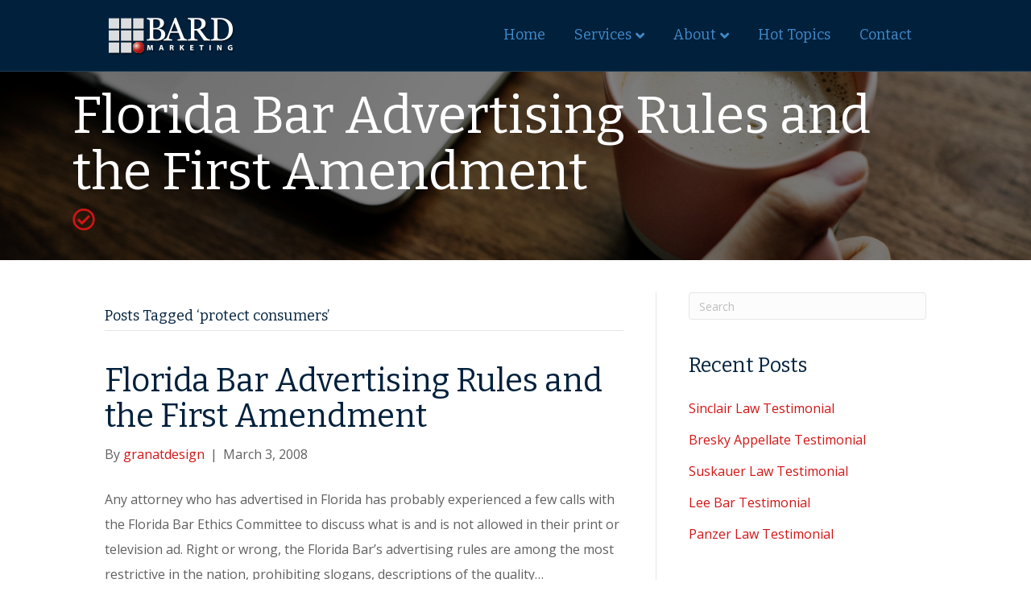

--- FILE ---
content_type: text/html; charset=UTF-8
request_url: https://bardmarketing.com/tag/protect-consumers/
body_size: 15646
content:
<!DOCTYPE html>
<html lang="en-US">
<head>
<meta charset="UTF-8" />
<script>
var gform;gform||(document.addEventListener("gform_main_scripts_loaded",function(){gform.scriptsLoaded=!0}),document.addEventListener("gform/theme/scripts_loaded",function(){gform.themeScriptsLoaded=!0}),window.addEventListener("DOMContentLoaded",function(){gform.domLoaded=!0}),gform={domLoaded:!1,scriptsLoaded:!1,themeScriptsLoaded:!1,isFormEditor:()=>"function"==typeof InitializeEditor,callIfLoaded:function(o){return!(!gform.domLoaded||!gform.scriptsLoaded||!gform.themeScriptsLoaded&&!gform.isFormEditor()||(gform.isFormEditor()&&console.warn("The use of gform.initializeOnLoaded() is deprecated in the form editor context and will be removed in Gravity Forms 3.1."),o(),0))},initializeOnLoaded:function(o){gform.callIfLoaded(o)||(document.addEventListener("gform_main_scripts_loaded",()=>{gform.scriptsLoaded=!0,gform.callIfLoaded(o)}),document.addEventListener("gform/theme/scripts_loaded",()=>{gform.themeScriptsLoaded=!0,gform.callIfLoaded(o)}),window.addEventListener("DOMContentLoaded",()=>{gform.domLoaded=!0,gform.callIfLoaded(o)}))},hooks:{action:{},filter:{}},addAction:function(o,r,e,t){gform.addHook("action",o,r,e,t)},addFilter:function(o,r,e,t){gform.addHook("filter",o,r,e,t)},doAction:function(o){gform.doHook("action",o,arguments)},applyFilters:function(o){return gform.doHook("filter",o,arguments)},removeAction:function(o,r){gform.removeHook("action",o,r)},removeFilter:function(o,r,e){gform.removeHook("filter",o,r,e)},addHook:function(o,r,e,t,n){null==gform.hooks[o][r]&&(gform.hooks[o][r]=[]);var d=gform.hooks[o][r];null==n&&(n=r+"_"+d.length),gform.hooks[o][r].push({tag:n,callable:e,priority:t=null==t?10:t})},doHook:function(r,o,e){var t;if(e=Array.prototype.slice.call(e,1),null!=gform.hooks[r][o]&&((o=gform.hooks[r][o]).sort(function(o,r){return o.priority-r.priority}),o.forEach(function(o){"function"!=typeof(t=o.callable)&&(t=window[t]),"action"==r?t.apply(null,e):e[0]=t.apply(null,e)})),"filter"==r)return e[0]},removeHook:function(o,r,t,n){var e;null!=gform.hooks[o][r]&&(e=(e=gform.hooks[o][r]).filter(function(o,r,e){return!!(null!=n&&n!=o.tag||null!=t&&t!=o.priority)}),gform.hooks[o][r]=e)}});
</script>

<meta name='viewport' content='width=device-width, initial-scale=1.0' />
<meta http-equiv='X-UA-Compatible' content='IE=edge' />
<link rel="profile" href="https://gmpg.org/xfn/11" />
<meta name='robots' content='index, follow, max-image-preview:large, max-snippet:-1, max-video-preview:-1' />
	<style>img:is([sizes="auto" i], [sizes^="auto," i]) { contain-intrinsic-size: 3000px 1500px }</style>
	
	<!-- This site is optimized with the Yoast SEO plugin v26.3 - https://yoast.com/wordpress/plugins/seo/ -->
	<title>protect consumers Archives - Bard Marketing</title>
	<link rel="canonical" href="https://bardmarketing.com/tag/protect-consumers/" />
	<meta property="og:locale" content="en_US" />
	<meta property="og:type" content="article" />
	<meta property="og:title" content="protect consumers Archives - Bard Marketing" />
	<meta property="og:url" content="https://bardmarketing.com/tag/protect-consumers/" />
	<meta property="og:site_name" content="Bard Marketing" />
	<meta name="twitter:card" content="summary_large_image" />
	<script type="application/ld+json" class="yoast-schema-graph">{"@context":"https://schema.org","@graph":[{"@type":"CollectionPage","@id":"https://bardmarketing.com/tag/protect-consumers/","url":"https://bardmarketing.com/tag/protect-consumers/","name":"protect consumers Archives - Bard Marketing","isPartOf":{"@id":"https://bardmarketing.com/#website"},"breadcrumb":{"@id":"https://bardmarketing.com/tag/protect-consumers/#breadcrumb"},"inLanguage":"en-US"},{"@type":"BreadcrumbList","@id":"https://bardmarketing.com/tag/protect-consumers/#breadcrumb","itemListElement":[{"@type":"ListItem","position":1,"name":"Home","item":"https://bardmarketing.com/"},{"@type":"ListItem","position":2,"name":"protect consumers"}]},{"@type":"WebSite","@id":"https://bardmarketing.com/#website","url":"https://bardmarketing.com/","name":"Bard Marketing","description":"Legal Marketing Experts","potentialAction":[{"@type":"SearchAction","target":{"@type":"EntryPoint","urlTemplate":"https://bardmarketing.com/?s={search_term_string}"},"query-input":{"@type":"PropertyValueSpecification","valueRequired":true,"valueName":"search_term_string"}}],"inLanguage":"en-US"}]}</script>
	<!-- / Yoast SEO plugin. -->


<link rel='dns-prefetch' href='//fonts.googleapis.com' />
<link href='https://fonts.gstatic.com' crossorigin rel='preconnect' />
<link rel="alternate" type="application/rss+xml" title="Bard Marketing &raquo; Feed" href="https://bardmarketing.com/feed/" />
<link rel="alternate" type="application/rss+xml" title="Bard Marketing &raquo; Comments Feed" href="https://bardmarketing.com/comments/feed/" />
<link rel="alternate" type="application/rss+xml" title="Bard Marketing &raquo; protect consumers Tag Feed" href="https://bardmarketing.com/tag/protect-consumers/feed/" />
<link rel="preload" href="https://bardmarketing.com/wp-content/plugins/bb-plugin/fonts/fontawesome/5.15.4/webfonts/fa-regular-400.woff2" as="font" type="font/woff2" crossorigin="anonymous">
<link rel="preload" href="https://bardmarketing.com/wp-content/plugins/bb-plugin/fonts/fontawesome/5.15.4/webfonts/fa-solid-900.woff2" as="font" type="font/woff2" crossorigin="anonymous">
<script>
window._wpemojiSettings = {"baseUrl":"https:\/\/s.w.org\/images\/core\/emoji\/16.0.1\/72x72\/","ext":".png","svgUrl":"https:\/\/s.w.org\/images\/core\/emoji\/16.0.1\/svg\/","svgExt":".svg","source":{"concatemoji":"https:\/\/bardmarketing.com\/wp-includes\/js\/wp-emoji-release.min.js?ver=23ef821a826b789d6d412ad8625eebc4"}};
/*! This file is auto-generated */
!function(s,n){var o,i,e;function c(e){try{var t={supportTests:e,timestamp:(new Date).valueOf()};sessionStorage.setItem(o,JSON.stringify(t))}catch(e){}}function p(e,t,n){e.clearRect(0,0,e.canvas.width,e.canvas.height),e.fillText(t,0,0);var t=new Uint32Array(e.getImageData(0,0,e.canvas.width,e.canvas.height).data),a=(e.clearRect(0,0,e.canvas.width,e.canvas.height),e.fillText(n,0,0),new Uint32Array(e.getImageData(0,0,e.canvas.width,e.canvas.height).data));return t.every(function(e,t){return e===a[t]})}function u(e,t){e.clearRect(0,0,e.canvas.width,e.canvas.height),e.fillText(t,0,0);for(var n=e.getImageData(16,16,1,1),a=0;a<n.data.length;a++)if(0!==n.data[a])return!1;return!0}function f(e,t,n,a){switch(t){case"flag":return n(e,"\ud83c\udff3\ufe0f\u200d\u26a7\ufe0f","\ud83c\udff3\ufe0f\u200b\u26a7\ufe0f")?!1:!n(e,"\ud83c\udde8\ud83c\uddf6","\ud83c\udde8\u200b\ud83c\uddf6")&&!n(e,"\ud83c\udff4\udb40\udc67\udb40\udc62\udb40\udc65\udb40\udc6e\udb40\udc67\udb40\udc7f","\ud83c\udff4\u200b\udb40\udc67\u200b\udb40\udc62\u200b\udb40\udc65\u200b\udb40\udc6e\u200b\udb40\udc67\u200b\udb40\udc7f");case"emoji":return!a(e,"\ud83e\udedf")}return!1}function g(e,t,n,a){var r="undefined"!=typeof WorkerGlobalScope&&self instanceof WorkerGlobalScope?new OffscreenCanvas(300,150):s.createElement("canvas"),o=r.getContext("2d",{willReadFrequently:!0}),i=(o.textBaseline="top",o.font="600 32px Arial",{});return e.forEach(function(e){i[e]=t(o,e,n,a)}),i}function t(e){var t=s.createElement("script");t.src=e,t.defer=!0,s.head.appendChild(t)}"undefined"!=typeof Promise&&(o="wpEmojiSettingsSupports",i=["flag","emoji"],n.supports={everything:!0,everythingExceptFlag:!0},e=new Promise(function(e){s.addEventListener("DOMContentLoaded",e,{once:!0})}),new Promise(function(t){var n=function(){try{var e=JSON.parse(sessionStorage.getItem(o));if("object"==typeof e&&"number"==typeof e.timestamp&&(new Date).valueOf()<e.timestamp+604800&&"object"==typeof e.supportTests)return e.supportTests}catch(e){}return null}();if(!n){if("undefined"!=typeof Worker&&"undefined"!=typeof OffscreenCanvas&&"undefined"!=typeof URL&&URL.createObjectURL&&"undefined"!=typeof Blob)try{var e="postMessage("+g.toString()+"("+[JSON.stringify(i),f.toString(),p.toString(),u.toString()].join(",")+"));",a=new Blob([e],{type:"text/javascript"}),r=new Worker(URL.createObjectURL(a),{name:"wpTestEmojiSupports"});return void(r.onmessage=function(e){c(n=e.data),r.terminate(),t(n)})}catch(e){}c(n=g(i,f,p,u))}t(n)}).then(function(e){for(var t in e)n.supports[t]=e[t],n.supports.everything=n.supports.everything&&n.supports[t],"flag"!==t&&(n.supports.everythingExceptFlag=n.supports.everythingExceptFlag&&n.supports[t]);n.supports.everythingExceptFlag=n.supports.everythingExceptFlag&&!n.supports.flag,n.DOMReady=!1,n.readyCallback=function(){n.DOMReady=!0}}).then(function(){return e}).then(function(){var e;n.supports.everything||(n.readyCallback(),(e=n.source||{}).concatemoji?t(e.concatemoji):e.wpemoji&&e.twemoji&&(t(e.twemoji),t(e.wpemoji)))}))}((window,document),window._wpemojiSettings);
</script>
<style id='wp-emoji-styles-inline-css'>

	img.wp-smiley, img.emoji {
		display: inline !important;
		border: none !important;
		box-shadow: none !important;
		height: 1em !important;
		width: 1em !important;
		margin: 0 0.07em !important;
		vertical-align: -0.1em !important;
		background: none !important;
		padding: 0 !important;
	}
</style>
<link rel='stylesheet' id='wp-block-library-css' href='https://bardmarketing.com/wp-includes/css/dist/block-library/style.min.css?ver=23ef821a826b789d6d412ad8625eebc4' media='all' />
<style id='wp-block-library-theme-inline-css'>
.wp-block-audio :where(figcaption){color:#555;font-size:13px;text-align:center}.is-dark-theme .wp-block-audio :where(figcaption){color:#ffffffa6}.wp-block-audio{margin:0 0 1em}.wp-block-code{border:1px solid #ccc;border-radius:4px;font-family:Menlo,Consolas,monaco,monospace;padding:.8em 1em}.wp-block-embed :where(figcaption){color:#555;font-size:13px;text-align:center}.is-dark-theme .wp-block-embed :where(figcaption){color:#ffffffa6}.wp-block-embed{margin:0 0 1em}.blocks-gallery-caption{color:#555;font-size:13px;text-align:center}.is-dark-theme .blocks-gallery-caption{color:#ffffffa6}:root :where(.wp-block-image figcaption){color:#555;font-size:13px;text-align:center}.is-dark-theme :root :where(.wp-block-image figcaption){color:#ffffffa6}.wp-block-image{margin:0 0 1em}.wp-block-pullquote{border-bottom:4px solid;border-top:4px solid;color:currentColor;margin-bottom:1.75em}.wp-block-pullquote cite,.wp-block-pullquote footer,.wp-block-pullquote__citation{color:currentColor;font-size:.8125em;font-style:normal;text-transform:uppercase}.wp-block-quote{border-left:.25em solid;margin:0 0 1.75em;padding-left:1em}.wp-block-quote cite,.wp-block-quote footer{color:currentColor;font-size:.8125em;font-style:normal;position:relative}.wp-block-quote:where(.has-text-align-right){border-left:none;border-right:.25em solid;padding-left:0;padding-right:1em}.wp-block-quote:where(.has-text-align-center){border:none;padding-left:0}.wp-block-quote.is-large,.wp-block-quote.is-style-large,.wp-block-quote:where(.is-style-plain){border:none}.wp-block-search .wp-block-search__label{font-weight:700}.wp-block-search__button{border:1px solid #ccc;padding:.375em .625em}:where(.wp-block-group.has-background){padding:1.25em 2.375em}.wp-block-separator.has-css-opacity{opacity:.4}.wp-block-separator{border:none;border-bottom:2px solid;margin-left:auto;margin-right:auto}.wp-block-separator.has-alpha-channel-opacity{opacity:1}.wp-block-separator:not(.is-style-wide):not(.is-style-dots){width:100px}.wp-block-separator.has-background:not(.is-style-dots){border-bottom:none;height:1px}.wp-block-separator.has-background:not(.is-style-wide):not(.is-style-dots){height:2px}.wp-block-table{margin:0 0 1em}.wp-block-table td,.wp-block-table th{word-break:normal}.wp-block-table :where(figcaption){color:#555;font-size:13px;text-align:center}.is-dark-theme .wp-block-table :where(figcaption){color:#ffffffa6}.wp-block-video :where(figcaption){color:#555;font-size:13px;text-align:center}.is-dark-theme .wp-block-video :where(figcaption){color:#ffffffa6}.wp-block-video{margin:0 0 1em}:root :where(.wp-block-template-part.has-background){margin-bottom:0;margin-top:0;padding:1.25em 2.375em}
</style>
<style id='classic-theme-styles-inline-css'>
/*! This file is auto-generated */
.wp-block-button__link{color:#fff;background-color:#32373c;border-radius:9999px;box-shadow:none;text-decoration:none;padding:calc(.667em + 2px) calc(1.333em + 2px);font-size:1.125em}.wp-block-file__button{background:#32373c;color:#fff;text-decoration:none}
</style>
<style id='global-styles-inline-css'>
:root{--wp--preset--aspect-ratio--square: 1;--wp--preset--aspect-ratio--4-3: 4/3;--wp--preset--aspect-ratio--3-4: 3/4;--wp--preset--aspect-ratio--3-2: 3/2;--wp--preset--aspect-ratio--2-3: 2/3;--wp--preset--aspect-ratio--16-9: 16/9;--wp--preset--aspect-ratio--9-16: 9/16;--wp--preset--color--black: #000000;--wp--preset--color--cyan-bluish-gray: #abb8c3;--wp--preset--color--white: #ffffff;--wp--preset--color--pale-pink: #f78da7;--wp--preset--color--vivid-red: #cf2e2e;--wp--preset--color--luminous-vivid-orange: #ff6900;--wp--preset--color--luminous-vivid-amber: #fcb900;--wp--preset--color--light-green-cyan: #7bdcb5;--wp--preset--color--vivid-green-cyan: #00d084;--wp--preset--color--pale-cyan-blue: #8ed1fc;--wp--preset--color--vivid-cyan-blue: #0693e3;--wp--preset--color--vivid-purple: #9b51e0;--wp--preset--color--fl-heading-text: #00203c;--wp--preset--color--fl-body-bg: #ffffff;--wp--preset--color--fl-body-text: #606060;--wp--preset--color--fl-accent: #d31515;--wp--preset--color--fl-accent-hover: #2b7bb9;--wp--preset--color--fl-topbar-bg: #ffffff;--wp--preset--color--fl-topbar-text: #000000;--wp--preset--color--fl-topbar-link: #428bca;--wp--preset--color--fl-topbar-hover: #428bca;--wp--preset--color--fl-header-bg: #00203c;--wp--preset--color--fl-header-text: #ffffff;--wp--preset--color--fl-header-link: #428bca;--wp--preset--color--fl-header-hover: #ffffff;--wp--preset--color--fl-nav-bg: #ffffff;--wp--preset--color--fl-nav-link: #428bca;--wp--preset--color--fl-nav-hover: #428bca;--wp--preset--color--fl-content-bg: #ffffff;--wp--preset--color--fl-footer-widgets-bg: #00203c;--wp--preset--color--fl-footer-widgets-text: #000000;--wp--preset--color--fl-footer-widgets-link: #428bca;--wp--preset--color--fl-footer-widgets-hover: #428bca;--wp--preset--color--fl-footer-bg: #00203c;--wp--preset--color--fl-footer-text: #ffffff;--wp--preset--color--fl-footer-link: #428bca;--wp--preset--color--fl-footer-hover: #dd1313;--wp--preset--gradient--vivid-cyan-blue-to-vivid-purple: linear-gradient(135deg,rgba(6,147,227,1) 0%,rgb(155,81,224) 100%);--wp--preset--gradient--light-green-cyan-to-vivid-green-cyan: linear-gradient(135deg,rgb(122,220,180) 0%,rgb(0,208,130) 100%);--wp--preset--gradient--luminous-vivid-amber-to-luminous-vivid-orange: linear-gradient(135deg,rgba(252,185,0,1) 0%,rgba(255,105,0,1) 100%);--wp--preset--gradient--luminous-vivid-orange-to-vivid-red: linear-gradient(135deg,rgba(255,105,0,1) 0%,rgb(207,46,46) 100%);--wp--preset--gradient--very-light-gray-to-cyan-bluish-gray: linear-gradient(135deg,rgb(238,238,238) 0%,rgb(169,184,195) 100%);--wp--preset--gradient--cool-to-warm-spectrum: linear-gradient(135deg,rgb(74,234,220) 0%,rgb(151,120,209) 20%,rgb(207,42,186) 40%,rgb(238,44,130) 60%,rgb(251,105,98) 80%,rgb(254,248,76) 100%);--wp--preset--gradient--blush-light-purple: linear-gradient(135deg,rgb(255,206,236) 0%,rgb(152,150,240) 100%);--wp--preset--gradient--blush-bordeaux: linear-gradient(135deg,rgb(254,205,165) 0%,rgb(254,45,45) 50%,rgb(107,0,62) 100%);--wp--preset--gradient--luminous-dusk: linear-gradient(135deg,rgb(255,203,112) 0%,rgb(199,81,192) 50%,rgb(65,88,208) 100%);--wp--preset--gradient--pale-ocean: linear-gradient(135deg,rgb(255,245,203) 0%,rgb(182,227,212) 50%,rgb(51,167,181) 100%);--wp--preset--gradient--electric-grass: linear-gradient(135deg,rgb(202,248,128) 0%,rgb(113,206,126) 100%);--wp--preset--gradient--midnight: linear-gradient(135deg,rgb(2,3,129) 0%,rgb(40,116,252) 100%);--wp--preset--font-size--small: 13px;--wp--preset--font-size--medium: 20px;--wp--preset--font-size--large: 36px;--wp--preset--font-size--x-large: 42px;--wp--preset--spacing--20: 0.44rem;--wp--preset--spacing--30: 0.67rem;--wp--preset--spacing--40: 1rem;--wp--preset--spacing--50: 1.5rem;--wp--preset--spacing--60: 2.25rem;--wp--preset--spacing--70: 3.38rem;--wp--preset--spacing--80: 5.06rem;--wp--preset--shadow--natural: 6px 6px 9px rgba(0, 0, 0, 0.2);--wp--preset--shadow--deep: 12px 12px 50px rgba(0, 0, 0, 0.4);--wp--preset--shadow--sharp: 6px 6px 0px rgba(0, 0, 0, 0.2);--wp--preset--shadow--outlined: 6px 6px 0px -3px rgba(255, 255, 255, 1), 6px 6px rgba(0, 0, 0, 1);--wp--preset--shadow--crisp: 6px 6px 0px rgba(0, 0, 0, 1);}:where(.is-layout-flex){gap: 0.5em;}:where(.is-layout-grid){gap: 0.5em;}body .is-layout-flex{display: flex;}.is-layout-flex{flex-wrap: wrap;align-items: center;}.is-layout-flex > :is(*, div){margin: 0;}body .is-layout-grid{display: grid;}.is-layout-grid > :is(*, div){margin: 0;}:where(.wp-block-columns.is-layout-flex){gap: 2em;}:where(.wp-block-columns.is-layout-grid){gap: 2em;}:where(.wp-block-post-template.is-layout-flex){gap: 1.25em;}:where(.wp-block-post-template.is-layout-grid){gap: 1.25em;}.has-black-color{color: var(--wp--preset--color--black) !important;}.has-cyan-bluish-gray-color{color: var(--wp--preset--color--cyan-bluish-gray) !important;}.has-white-color{color: var(--wp--preset--color--white) !important;}.has-pale-pink-color{color: var(--wp--preset--color--pale-pink) !important;}.has-vivid-red-color{color: var(--wp--preset--color--vivid-red) !important;}.has-luminous-vivid-orange-color{color: var(--wp--preset--color--luminous-vivid-orange) !important;}.has-luminous-vivid-amber-color{color: var(--wp--preset--color--luminous-vivid-amber) !important;}.has-light-green-cyan-color{color: var(--wp--preset--color--light-green-cyan) !important;}.has-vivid-green-cyan-color{color: var(--wp--preset--color--vivid-green-cyan) !important;}.has-pale-cyan-blue-color{color: var(--wp--preset--color--pale-cyan-blue) !important;}.has-vivid-cyan-blue-color{color: var(--wp--preset--color--vivid-cyan-blue) !important;}.has-vivid-purple-color{color: var(--wp--preset--color--vivid-purple) !important;}.has-black-background-color{background-color: var(--wp--preset--color--black) !important;}.has-cyan-bluish-gray-background-color{background-color: var(--wp--preset--color--cyan-bluish-gray) !important;}.has-white-background-color{background-color: var(--wp--preset--color--white) !important;}.has-pale-pink-background-color{background-color: var(--wp--preset--color--pale-pink) !important;}.has-vivid-red-background-color{background-color: var(--wp--preset--color--vivid-red) !important;}.has-luminous-vivid-orange-background-color{background-color: var(--wp--preset--color--luminous-vivid-orange) !important;}.has-luminous-vivid-amber-background-color{background-color: var(--wp--preset--color--luminous-vivid-amber) !important;}.has-light-green-cyan-background-color{background-color: var(--wp--preset--color--light-green-cyan) !important;}.has-vivid-green-cyan-background-color{background-color: var(--wp--preset--color--vivid-green-cyan) !important;}.has-pale-cyan-blue-background-color{background-color: var(--wp--preset--color--pale-cyan-blue) !important;}.has-vivid-cyan-blue-background-color{background-color: var(--wp--preset--color--vivid-cyan-blue) !important;}.has-vivid-purple-background-color{background-color: var(--wp--preset--color--vivid-purple) !important;}.has-black-border-color{border-color: var(--wp--preset--color--black) !important;}.has-cyan-bluish-gray-border-color{border-color: var(--wp--preset--color--cyan-bluish-gray) !important;}.has-white-border-color{border-color: var(--wp--preset--color--white) !important;}.has-pale-pink-border-color{border-color: var(--wp--preset--color--pale-pink) !important;}.has-vivid-red-border-color{border-color: var(--wp--preset--color--vivid-red) !important;}.has-luminous-vivid-orange-border-color{border-color: var(--wp--preset--color--luminous-vivid-orange) !important;}.has-luminous-vivid-amber-border-color{border-color: var(--wp--preset--color--luminous-vivid-amber) !important;}.has-light-green-cyan-border-color{border-color: var(--wp--preset--color--light-green-cyan) !important;}.has-vivid-green-cyan-border-color{border-color: var(--wp--preset--color--vivid-green-cyan) !important;}.has-pale-cyan-blue-border-color{border-color: var(--wp--preset--color--pale-cyan-blue) !important;}.has-vivid-cyan-blue-border-color{border-color: var(--wp--preset--color--vivid-cyan-blue) !important;}.has-vivid-purple-border-color{border-color: var(--wp--preset--color--vivid-purple) !important;}.has-vivid-cyan-blue-to-vivid-purple-gradient-background{background: var(--wp--preset--gradient--vivid-cyan-blue-to-vivid-purple) !important;}.has-light-green-cyan-to-vivid-green-cyan-gradient-background{background: var(--wp--preset--gradient--light-green-cyan-to-vivid-green-cyan) !important;}.has-luminous-vivid-amber-to-luminous-vivid-orange-gradient-background{background: var(--wp--preset--gradient--luminous-vivid-amber-to-luminous-vivid-orange) !important;}.has-luminous-vivid-orange-to-vivid-red-gradient-background{background: var(--wp--preset--gradient--luminous-vivid-orange-to-vivid-red) !important;}.has-very-light-gray-to-cyan-bluish-gray-gradient-background{background: var(--wp--preset--gradient--very-light-gray-to-cyan-bluish-gray) !important;}.has-cool-to-warm-spectrum-gradient-background{background: var(--wp--preset--gradient--cool-to-warm-spectrum) !important;}.has-blush-light-purple-gradient-background{background: var(--wp--preset--gradient--blush-light-purple) !important;}.has-blush-bordeaux-gradient-background{background: var(--wp--preset--gradient--blush-bordeaux) !important;}.has-luminous-dusk-gradient-background{background: var(--wp--preset--gradient--luminous-dusk) !important;}.has-pale-ocean-gradient-background{background: var(--wp--preset--gradient--pale-ocean) !important;}.has-electric-grass-gradient-background{background: var(--wp--preset--gradient--electric-grass) !important;}.has-midnight-gradient-background{background: var(--wp--preset--gradient--midnight) !important;}.has-small-font-size{font-size: var(--wp--preset--font-size--small) !important;}.has-medium-font-size{font-size: var(--wp--preset--font-size--medium) !important;}.has-large-font-size{font-size: var(--wp--preset--font-size--large) !important;}.has-x-large-font-size{font-size: var(--wp--preset--font-size--x-large) !important;}
:where(.wp-block-post-template.is-layout-flex){gap: 1.25em;}:where(.wp-block-post-template.is-layout-grid){gap: 1.25em;}
:where(.wp-block-columns.is-layout-flex){gap: 2em;}:where(.wp-block-columns.is-layout-grid){gap: 2em;}
:root :where(.wp-block-pullquote){font-size: 1.5em;line-height: 1.6;}
</style>
<link rel='stylesheet' id='font-awesome-5-css' href='https://bardmarketing.com/wp-content/plugins/bb-plugin/fonts/fontawesome/5.15.4/css/all.min.css?ver=2.9.4' media='all' />
<link rel='stylesheet' id='fl-builder-layout-bundle-8ff2dc41447936cc5dd4a392b1b5f3ed-css' href='https://bardmarketing.com/wp-content/uploads/bb-plugin/cache/8ff2dc41447936cc5dd4a392b1b5f3ed-layout-bundle.css?ver=2.9.4-1.5.2' media='all' />
<link rel='stylesheet' id='jquery-magnificpopup-css' href='https://bardmarketing.com/wp-content/plugins/bb-plugin/css/jquery.magnificpopup.min.css?ver=2.9.4' media='all' />
<link rel='stylesheet' id='bootstrap-css' href='https://bardmarketing.com/wp-content/themes/bb-theme/css/bootstrap.min.css?ver=1.7.19' media='all' />
<link rel='stylesheet' id='fl-automator-skin-css' href='https://bardmarketing.com/wp-content/uploads/bb-theme/skin-68fd6abd46c8d.css?ver=1.7.19' media='all' />
<link rel='stylesheet' id='fl-child-theme-css' href='https://bardmarketing.com/wp-content/themes/bb-theme-child/style.css?ver=23ef821a826b789d6d412ad8625eebc4' media='all' />
<link rel='stylesheet' id='fl-builder-google-fonts-47ff07e8fe9af3beaf96d54240fe068a-css' href='//fonts.googleapis.com/css?family=Open+Sans%3A300%2C400%2C700%7CBitter%3A400&#038;ver=23ef821a826b789d6d412ad8625eebc4' media='all' />
<script src="https://bardmarketing.com/wp-includes/js/jquery/jquery.min.js?ver=3.7.1" id="jquery-core-js"></script>
<script src="https://bardmarketing.com/wp-includes/js/jquery/jquery-migrate.min.js?ver=3.4.1" id="jquery-migrate-js"></script>
<link rel="https://api.w.org/" href="https://bardmarketing.com/wp-json/" /><link rel="alternate" title="JSON" type="application/json" href="https://bardmarketing.com/wp-json/wp/v2/tags/439" /><link rel="EditURI" type="application/rsd+xml" title="RSD" href="https://bardmarketing.com/xmlrpc.php?rsd" />

<script type="text/javascript">
(function(url){
	if(/(?:Chrome\/26\.0\.1410\.63 Safari\/537\.31|WordfenceTestMonBot)/.test(navigator.userAgent)){ return; }
	var addEvent = function(evt, handler) {
		if (window.addEventListener) {
			document.addEventListener(evt, handler, false);
		} else if (window.attachEvent) {
			document.attachEvent('on' + evt, handler);
		}
	};
	var removeEvent = function(evt, handler) {
		if (window.removeEventListener) {
			document.removeEventListener(evt, handler, false);
		} else if (window.detachEvent) {
			document.detachEvent('on' + evt, handler);
		}
	};
	var evts = 'contextmenu dblclick drag dragend dragenter dragleave dragover dragstart drop keydown keypress keyup mousedown mousemove mouseout mouseover mouseup mousewheel scroll'.split(' ');
	var logHuman = function() {
		if (window.wfLogHumanRan) { return; }
		window.wfLogHumanRan = true;
		var wfscr = document.createElement('script');
		wfscr.type = 'text/javascript';
		wfscr.async = true;
		wfscr.src = url + '&r=' + Math.random();
		(document.getElementsByTagName('head')[0]||document.getElementsByTagName('body')[0]).appendChild(wfscr);
		for (var i = 0; i < evts.length; i++) {
			removeEvent(evts[i], logHuman);
		}
	};
	for (var i = 0; i < evts.length; i++) {
		addEvent(evts[i], logHuman);
	}
})('//bardmarketing.com/?wordfence_lh=1&hid=749BF1E8B35A2D22A9EE3D42167B40CC');
</script><style>.recentcomments a{display:inline !important;padding:0 !important;margin:0 !important;}</style>		<style id="wp-custom-css">
			.far.fa-check-circle.red:before {
	  color: #d31515;
    font-size: 28px;
}
.uabb-post-wrapper .uabb-post-heading a:hover {
    color: #009dff
;
}		</style>
		</head>
<body data-rsssl=1 class="archive tag tag-protect-consumers tag-439 wp-theme-bb-theme wp-child-theme-bb-theme-child fl-builder-2-9-4 fl-themer-1-5-2 fl-theme-1-7-19 fl-no-js fl-theme-builder-footer fl-theme-builder-footer-new-footer fl-theme-builder-part fl-theme-builder-part-top-section fl-framework-bootstrap fl-preset-default fl-full-width fl-submenu-indicator" itemscope="itemscope" itemtype="https://schema.org/WebPage">
<a aria-label="Skip to content" class="fl-screen-reader-text" href="#fl-main-content">Skip to content</a><div class="fl-page">
	<header class="fl-page-header fl-page-header-fixed fl-page-nav-right fl-page-nav-toggle-icon fl-page-nav-toggle-visible-medium-mobile"  role="banner">
	<div class="fl-page-header-wrap">
		<div class="fl-page-header-container container">
			<div class="fl-page-header-row row">
				<div class="col-sm-12 col-md-3 fl-page-logo-wrap">
					<div class="fl-page-header-logo">
						<a href="https://bardmarketing.com/"><img class="fl-logo-img" loading="false" data-no-lazy="1"   itemscope itemtype="https://schema.org/ImageObject" src="https://bardmarketing.com/wp-content/uploads/2019/01/BARD-Logo11.png" data-retina="" title="" width="164" data-width="164" height="54" data-height="54" alt="Bard Marketing" /><meta itemprop="name" content="Bard Marketing" /></a>
					</div>
				</div>
				<div class="col-sm-12 col-md-9 fl-page-fixed-nav-wrap">
					<div class="fl-page-nav-wrap">
						<nav class="fl-page-nav fl-nav navbar navbar-default navbar-expand-md" aria-label="Header Menu" role="navigation">
							<button type="button" class="navbar-toggle navbar-toggler" data-toggle="collapse" data-target=".fl-page-nav-collapse">
								<span><i class="fas fa-bars" aria-hidden="true"></i><span class="sr-only">Menu</span></span>
							</button>
							<div class="fl-page-nav-collapse collapse navbar-collapse">
								<ul id="menu-main-menu" class="nav navbar-nav navbar-right menu fl-theme-menu"><li id="menu-item-6286" class="menu-item menu-item-type-post_type menu-item-object-page menu-item-home menu-item-6286 nav-item"><a href="https://bardmarketing.com/" class="nav-link">Home</a></li>
<li id="menu-item-6295" class="menu-item menu-item-type-custom menu-item-object-custom menu-item-has-children menu-item-6295 nav-item"><a href="#" class="nav-link">Services</a><div class="fl-submenu-icon-wrap"><span class="fl-submenu-toggle-icon"></span></div>
<ul class="sub-menu">
	<li id="menu-item-6072" class="menu-item menu-item-type-post_type menu-item-object-page menu-item-6072 nav-item"><a href="https://bardmarketing.com/services-branding/" class="nav-link">Branding</a></li>
	<li id="menu-item-6101" class="menu-item menu-item-type-post_type menu-item-object-page menu-item-6101 nav-item"><a href="https://bardmarketing.com/content-marketing/" class="nav-link">Content Creation</a></li>
	<li id="menu-item-6098" class="menu-item menu-item-type-post_type menu-item-object-page menu-item-6098 nav-item"><a href="https://bardmarketing.com/online-marketing/" class="nav-link">Online Marketing</a></li>
	<li id="menu-item-6107" class="menu-item menu-item-type-post_type menu-item-object-page menu-item-6107 nav-item"><a href="https://bardmarketing.com/email-marketing/" class="nav-link">Email Marketing</a></li>
	<li id="menu-item-6099" class="menu-item menu-item-type-post_type menu-item-object-page menu-item-6099 nav-item"><a href="https://bardmarketing.com/print-marketing/" class="nav-link">Print Marketing</a></li>
	<li id="menu-item-6219" class="menu-item menu-item-type-post_type menu-item-object-page menu-item-6219 nav-item"><a href="https://bardmarketing.com/social-media-marketing/" class="nav-link">Social Media</a></li>
	<li id="menu-item-6349" class="menu-item menu-item-type-post_type menu-item-object-page menu-item-6349 nav-item"><a href="https://bardmarketing.com/other-services/" class="nav-link">Other Services</a></li>
</ul>
</li>
<li id="menu-item-6296" class="menu-item menu-item-type-custom menu-item-object-custom menu-item-has-children menu-item-6296 nav-item"><a href="#" class="nav-link">About</a><div class="fl-submenu-icon-wrap"><span class="fl-submenu-toggle-icon"></span></div>
<ul class="sub-menu">
	<li id="menu-item-6076" class="menu-item menu-item-type-post_type menu-item-object-page menu-item-6076 nav-item"><a href="https://bardmarketing.com/about-bard/" class="nav-link">About BARD</a></li>
	<li id="menu-item-6087" class="menu-item menu-item-type-post_type menu-item-object-page menu-item-6087 nav-item"><a href="https://bardmarketing.com/testimonials/" class="nav-link">Testimonials</a></li>
	<li id="menu-item-6294" class="menu-item menu-item-type-post_type menu-item-object-page menu-item-6294 nav-item"><a href="https://bardmarketing.com/who-we-have-worked-with/" class="nav-link">Who We Have Worked With</a></li>
</ul>
</li>
<li id="menu-item-6618" class="menu-item menu-item-type-post_type menu-item-object-page menu-item-6618 nav-item"><a href="https://bardmarketing.com/hot-topics/" class="nav-link">Hot Topics</a></li>
<li id="menu-item-6437" class="menu-item menu-item-type-custom menu-item-object-custom menu-item-6437 nav-item"><a href="#contact" class="nav-link">Contact</a></li>
</ul>							</div>
						</nav>
					</div>
				</div>
			</div>
		</div>
	</div>
</header><!-- .fl-page-header-fixed -->
<header class="fl-page-header fl-page-header-primary fl-page-nav-right fl-page-nav-toggle-icon fl-page-nav-toggle-visible-medium-mobile" itemscope="itemscope" itemtype="https://schema.org/WPHeader"  role="banner">
	<div class="fl-page-header-wrap">
		<div class="fl-page-header-container container">
			<div class="fl-page-header-row row">
				<div class="col-sm-12 col-md-4 fl-page-header-logo-col">
					<div class="fl-page-header-logo" itemscope="itemscope" itemtype="https://schema.org/Organization">
						<a href="https://bardmarketing.com/" itemprop="url"><img class="fl-logo-img" loading="false" data-no-lazy="1"   itemscope itemtype="https://schema.org/ImageObject" src="https://bardmarketing.com/wp-content/uploads/2019/01/BARD-Logo11.png" data-retina="" title="" width="164" data-width="164" height="54" data-height="54" alt="Bard Marketing" /><meta itemprop="name" content="Bard Marketing" /></a>
											</div>
				</div>
				<div class="col-sm-12 col-md-8 fl-page-nav-col">
					<div class="fl-page-nav-wrap">
						<nav class="fl-page-nav fl-nav navbar navbar-default navbar-expand-md" aria-label="Header Menu" itemscope="itemscope" itemtype="https://schema.org/SiteNavigationElement" role="navigation">
							<button type="button" class="navbar-toggle navbar-toggler" data-toggle="collapse" data-target=".fl-page-nav-collapse">
								<span><i class="fas fa-bars" aria-hidden="true"></i><span class="sr-only">Menu</span></span>
							</button>
							<div class="fl-page-nav-collapse collapse navbar-collapse">
								<ul id="menu-main-menu-1" class="nav navbar-nav navbar-right menu fl-theme-menu"><li class="menu-item menu-item-type-post_type menu-item-object-page menu-item-home menu-item-6286 nav-item"><a href="https://bardmarketing.com/" class="nav-link">Home</a></li>
<li class="menu-item menu-item-type-custom menu-item-object-custom menu-item-has-children menu-item-6295 nav-item"><a href="#" class="nav-link">Services</a><div class="fl-submenu-icon-wrap"><span class="fl-submenu-toggle-icon"></span></div>
<ul class="sub-menu">
	<li class="menu-item menu-item-type-post_type menu-item-object-page menu-item-6072 nav-item"><a href="https://bardmarketing.com/services-branding/" class="nav-link">Branding</a></li>
	<li class="menu-item menu-item-type-post_type menu-item-object-page menu-item-6101 nav-item"><a href="https://bardmarketing.com/content-marketing/" class="nav-link">Content Creation</a></li>
	<li class="menu-item menu-item-type-post_type menu-item-object-page menu-item-6098 nav-item"><a href="https://bardmarketing.com/online-marketing/" class="nav-link">Online Marketing</a></li>
	<li class="menu-item menu-item-type-post_type menu-item-object-page menu-item-6107 nav-item"><a href="https://bardmarketing.com/email-marketing/" class="nav-link">Email Marketing</a></li>
	<li class="menu-item menu-item-type-post_type menu-item-object-page menu-item-6099 nav-item"><a href="https://bardmarketing.com/print-marketing/" class="nav-link">Print Marketing</a></li>
	<li class="menu-item menu-item-type-post_type menu-item-object-page menu-item-6219 nav-item"><a href="https://bardmarketing.com/social-media-marketing/" class="nav-link">Social Media</a></li>
	<li class="menu-item menu-item-type-post_type menu-item-object-page menu-item-6349 nav-item"><a href="https://bardmarketing.com/other-services/" class="nav-link">Other Services</a></li>
</ul>
</li>
<li class="menu-item menu-item-type-custom menu-item-object-custom menu-item-has-children menu-item-6296 nav-item"><a href="#" class="nav-link">About</a><div class="fl-submenu-icon-wrap"><span class="fl-submenu-toggle-icon"></span></div>
<ul class="sub-menu">
	<li class="menu-item menu-item-type-post_type menu-item-object-page menu-item-6076 nav-item"><a href="https://bardmarketing.com/about-bard/" class="nav-link">About BARD</a></li>
	<li class="menu-item menu-item-type-post_type menu-item-object-page menu-item-6087 nav-item"><a href="https://bardmarketing.com/testimonials/" class="nav-link">Testimonials</a></li>
	<li class="menu-item menu-item-type-post_type menu-item-object-page menu-item-6294 nav-item"><a href="https://bardmarketing.com/who-we-have-worked-with/" class="nav-link">Who We Have Worked With</a></li>
</ul>
</li>
<li class="menu-item menu-item-type-post_type menu-item-object-page menu-item-6618 nav-item"><a href="https://bardmarketing.com/hot-topics/" class="nav-link">Hot Topics</a></li>
<li class="menu-item menu-item-type-custom menu-item-object-custom menu-item-6437 nav-item"><a href="#contact" class="nav-link">Contact</a></li>
</ul>							</div>
						</nav>
					</div>
				</div>
			</div>
		</div>
	</div>
</header><!-- .fl-page-header -->
<div class="fl-builder-content fl-builder-content-6606 fl-builder-global-templates-locked" data-post-id="6606" data-type="part"><div class="fl-row fl-row-full-width fl-row-bg-photo fl-node-5c895bf32c6c1 fl-row-default-height fl-row-align-center fl-row-bg-overlay" data-node="5c895bf32c6c1">
	<div class="fl-row-content-wrap">
								<div class="fl-row-content fl-row-fixed-width fl-node-content">
		
<div class="fl-col-group fl-node-5c895b9a63ed8" data-node="5c895b9a63ed8">
			<div class="fl-col fl-node-5c895b9a63fe8 fl-col-bg-color" data-node="5c895b9a63fe8">
	<div class="fl-col-content fl-node-content"><div class="fl-module fl-module-heading fl-node-5c895b9a6401e" data-node="5c895b9a6401e">
	<div class="fl-module-content fl-node-content">
		<h1 class="fl-heading">
		<span class="fl-heading-text">Florida Bar Advertising Rules and the First Amendment</span>
	</h1>
	</div>
</div>
</div>
</div>
	</div>

<div class="fl-col-group fl-node-5c895b9a63e9e fl-col-group-equal-height fl-col-group-align-bottom fl-col-group-custom-width" data-node="5c895b9a63e9e">
			<div class="fl-col fl-node-5c895b9a63f0e fl-col-bg-color fl-col-small fl-col-small-custom-width" data-node="5c895b9a63f0e">
	<div class="fl-col-content fl-node-content"><div class="fl-module fl-module-rich-text fl-node-5c895b9a63f7b" data-node="5c895b9a63f7b">
	<div class="fl-module-content fl-node-content">
		<div class="fl-rich-text">
	<p></p>
<p></p>
<p><i class="far fa-check-circle red"></i> </p>
<p></p>
</div>
	</div>
</div>
</div>
</div>
			<div class="fl-col fl-node-5c895b9a63f45 fl-col-bg-color fl-col-small fl-col-small-custom-width" data-node="5c895b9a63f45">
	<div class="fl-col-content fl-node-content"></div>
</div>
	</div>
		</div>
	</div>
</div>
</div><div class="uabb-js-breakpoint" style="display: none;"></div>	<div id="fl-main-content" class="fl-page-content" itemprop="mainContentOfPage" role="main">

		
<div class="fl-archive container">
	<div class="row">

		
		<div class="fl-content fl-content-left col-md-8" itemscope="itemscope" itemtype="https://schema.org/Blog">

			<header class="fl-archive-header" role="banner">
	<h1 class="fl-archive-title">Posts Tagged &#8216;protect consumers&#8217;</h1>
</header>

			
									<article class="fl-post post-28 post type-post status-publish format-standard hentry category-articles category-commentary category-bar-regulations tag-1st-ammendment tag-bard-marketing tag-ethics-committee tag-fcc tag-florida-bar tag-free-speeach tag-john-sailer tag-law-firm-advertising tag-legal-advertising tag-print-ad tag-protect-consumers tag-public-citizen tag-television-ad" id="fl-post-28" itemscope="itemscope" itemtype="https://schema.org/BlogPosting">

	
	<header class="fl-post-header">
		<h2 class="fl-post-title" itemprop="headline">
			<a href="https://bardmarketing.com/florida-bard-advertising-rules-andthe-first-amendment/" rel="bookmark" title="Florida Bar Advertising Rules and the First Amendment">Florida Bar Advertising Rules and the First Amendment</a>
					</h2>
		<div class="fl-post-meta fl-post-meta-top"><span class="fl-post-author">By <a href="https://bardmarketing.com/author/granatdesign/"><span>granatdesign</span></a></span><span class="fl-sep"> | </span><span class="fl-post-date">March 3, 2008</span></div><meta itemscope itemprop="mainEntityOfPage" itemtype="https://schema.org/WebPage" itemid="https://bardmarketing.com/florida-bard-advertising-rules-andthe-first-amendment/" content="Florida Bar Advertising Rules and the First Amendment" /><meta itemprop="datePublished" content="2008-03-03" /><meta itemprop="dateModified" content="2019-03-14" /><div itemprop="publisher" itemscope itemtype="https://schema.org/Organization"><meta itemprop="name" content="Bard Marketing"><div itemprop="logo" itemscope itemtype="https://schema.org/ImageObject"><meta itemprop="url" content="https://bardmarketing.com/wp-content/uploads/2019/01/BARD-Logo11.png"></div></div><div itemscope itemprop="author" itemtype="https://schema.org/Person"><meta itemprop="url" content="https://bardmarketing.com/author/granatdesign/" /><meta itemprop="name" content="granatdesign" /></div><div itemprop="interactionStatistic" itemscope itemtype="https://schema.org/InteractionCounter"><meta itemprop="interactionType" content="https://schema.org/CommentAction" /><meta itemprop="userInteractionCount" content="0" /></div>	</header><!-- .fl-post-header -->

			<div class="fl-post-content clearfix" itemprop="text">
		<p>Any attorney who has advertised in Florida has probably experienced a few calls with the Florida Bar Ethics Committee to discuss what is and is not allowed in their print or television ad. Right or wrong, the Florida Bar’s advertising rules are among the most restrictive in the nation, prohibiting slogans, descriptions of the quality&hellip;</p>
<a class="fl-post-more-link" href="https://bardmarketing.com/florida-bard-advertising-rules-andthe-first-amendment/">Read More</a>	</div><!-- .fl-post-content -->

			
</article>
<!-- .fl-post -->
									<article class="fl-post post-9 post type-post status-publish format-standard hentry category-bar-regulations tag-advertising tag-attorney-advertising tag-attorney-marketing tag-bureau-of-consumer-protection tag-competition tag-deceptive-claims tag-disseminatin-of-truthful-and-non-misleading-information tag-federal-court tag-federal-trade-commission tag-first-amendment tag-free-speech tag-ftc tag-law-firm-brand tag-law-firm-differentiators tag-legal-services tag-louisiana-state-bar tag-new-york-state-bar tag-prohibitive-restrictions tag-protect-consumers tag-reasonable-restrictions tag-restricting-advertising tag-restrictions tag-state-bar-association-advertising-rules tag-truthful-advertising-by-attorneys tag-value-proposition" id="fl-post-9" itemscope="itemscope" itemtype="https://schema.org/BlogPosting">

	
	<header class="fl-post-header">
		<h2 class="fl-post-title" itemprop="headline">
			<a href="https://bardmarketing.com/law-firm-advertising-the-new-york-bar-assn-and-the-first-amendment/" rel="bookmark" title="Law Firm Advertising, the New York Bar Association, and the First Amendment">Law Firm Advertising, the New York Bar Association, and the First Amendment</a>
					</h2>
		<div class="fl-post-meta fl-post-meta-top"><span class="fl-post-author">By <a href="https://bardmarketing.com/author/granatdesign/"><span>granatdesign</span></a></span><span class="fl-sep"> | </span><span class="fl-post-date">July 24, 2007</span></div><meta itemscope itemprop="mainEntityOfPage" itemtype="https://schema.org/WebPage" itemid="https://bardmarketing.com/law-firm-advertising-the-new-york-bar-assn-and-the-first-amendment/" content="Law Firm Advertising, the New York Bar Association, and the First Amendment" /><meta itemprop="datePublished" content="2007-07-24" /><meta itemprop="dateModified" content="2019-03-14" /><div itemprop="publisher" itemscope itemtype="https://schema.org/Organization"><meta itemprop="name" content="Bard Marketing"><div itemprop="logo" itemscope itemtype="https://schema.org/ImageObject"><meta itemprop="url" content="https://bardmarketing.com/wp-content/uploads/2019/01/BARD-Logo11.png"></div></div><div itemscope itemprop="author" itemtype="https://schema.org/Person"><meta itemprop="url" content="https://bardmarketing.com/author/granatdesign/" /><meta itemprop="name" content="granatdesign" /></div><div itemprop="interactionStatistic" itemscope itemtype="https://schema.org/InteractionCounter"><meta itemprop="interactionType" content="https://schema.org/CommentAction" /><meta itemprop="userInteractionCount" content="0" /></div>	</header><!-- .fl-post-header -->

			<div class="fl-post-content clearfix" itemprop="text">
		<p>In an interesting turn of events, Federal Judge Frederick J. Scullin has overturned the New York State Bar Attorney Advertising regulations which took effect on February 1st, 2007. These regulations were regarded as being among the most stringent and limiting of the all the states, and placed strong restrictions on what can and cannot be done&hellip;</p>
<a class="fl-post-more-link" href="https://bardmarketing.com/law-firm-advertising-the-new-york-bar-assn-and-the-first-amendment/">Read More</a>	</div><!-- .fl-post-content -->

			
</article>
<!-- .fl-post -->
				
				
			
		</div>

		<div class="fl-sidebar  fl-sidebar-right fl-sidebar-display-desktop col-md-4" itemscope="itemscope" itemtype="https://schema.org/WPSideBar">
		<aside id="search-2" class="fl-widget widget_search"><form aria-label="Search" method="get" role="search" action="https://bardmarketing.com/" title="Type and press Enter to search.">
	<input aria-label="Search" type="search" class="fl-search-input form-control" name="s" placeholder="Search"  value="" onfocus="if (this.value === 'Search') { this.value = ''; }" onblur="if (this.value === '') this.value='Search';" />
</form>
</aside>
		<aside id="recent-posts-2" class="fl-widget widget_recent_entries">
		<h4 class="fl-widget-title">Recent Posts</h4>
		<ul>
											<li>
					<a href="https://bardmarketing.com/sinclair-law-testimonial/">Sinclair Law Testimonial</a>
									</li>
											<li>
					<a href="https://bardmarketing.com/bresky-appellate-testimonial/">Bresky Appellate Testimonial</a>
									</li>
											<li>
					<a href="https://bardmarketing.com/suskauer-law-testimonial/">Suskauer Law Testimonial</a>
									</li>
											<li>
					<a href="https://bardmarketing.com/lee-bar-testimonial/">Lee Bar Testimonial</a>
									</li>
											<li>
					<a href="https://bardmarketing.com/panzer-law-testimonial/">Panzer Law Testimonial</a>
									</li>
					</ul>

		</aside><aside id="recent-comments-2" class="fl-widget widget_recent_comments"><h4 class="fl-widget-title">Recent Comments</h4><ul id="recentcomments"></ul></aside><aside id="archives-2" class="fl-widget widget_archive"><h4 class="fl-widget-title">Archives</h4>
			<ul>
					<li><a href='https://bardmarketing.com/2019/03/'>March 2019</a></li>
	<li><a href='https://bardmarketing.com/2013/11/'>November 2013</a></li>
	<li><a href='https://bardmarketing.com/2013/10/'>October 2013</a></li>
	<li><a href='https://bardmarketing.com/2010/12/'>December 2010</a></li>
	<li><a href='https://bardmarketing.com/2010/11/'>November 2010</a></li>
	<li><a href='https://bardmarketing.com/2010/10/'>October 2010</a></li>
	<li><a href='https://bardmarketing.com/2009/10/'>October 2009</a></li>
	<li><a href='https://bardmarketing.com/2009/09/'>September 2009</a></li>
	<li><a href='https://bardmarketing.com/2009/08/'>August 2009</a></li>
	<li><a href='https://bardmarketing.com/2009/07/'>July 2009</a></li>
	<li><a href='https://bardmarketing.com/2009/04/'>April 2009</a></li>
	<li><a href='https://bardmarketing.com/2009/02/'>February 2009</a></li>
	<li><a href='https://bardmarketing.com/2009/01/'>January 2009</a></li>
	<li><a href='https://bardmarketing.com/2008/12/'>December 2008</a></li>
	<li><a href='https://bardmarketing.com/2008/09/'>September 2008</a></li>
	<li><a href='https://bardmarketing.com/2008/06/'>June 2008</a></li>
	<li><a href='https://bardmarketing.com/2008/04/'>April 2008</a></li>
	<li><a href='https://bardmarketing.com/2008/03/'>March 2008</a></li>
	<li><a href='https://bardmarketing.com/2008/02/'>February 2008</a></li>
	<li><a href='https://bardmarketing.com/2008/01/'>January 2008</a></li>
	<li><a href='https://bardmarketing.com/2007/12/'>December 2007</a></li>
	<li><a href='https://bardmarketing.com/2007/11/'>November 2007</a></li>
	<li><a href='https://bardmarketing.com/2007/10/'>October 2007</a></li>
	<li><a href='https://bardmarketing.com/2007/09/'>September 2007</a></li>
	<li><a href='https://bardmarketing.com/2007/08/'>August 2007</a></li>
	<li><a href='https://bardmarketing.com/2007/07/'>July 2007</a></li>
	<li><a href='https://bardmarketing.com/2007/06/'>June 2007</a></li>
			</ul>

			</aside><aside id="categories-2" class="fl-widget widget_categories"><h4 class="fl-widget-title">Categories</h4>
			<ul>
					<li class="cat-item cat-item-602"><a href="https://bardmarketing.com/category/articles/">Articles</a>
</li>
	<li class="cat-item cat-item-2"><a href="https://bardmarketing.com/category/blog/">Blog</a>
</li>
	<li class="cat-item cat-item-3"><a href="https://bardmarketing.com/category/bizdev/">Business Development Strategies</a>
</li>
	<li class="cat-item cat-item-6"><a href="https://bardmarketing.com/category/marketing-strategies-tips/">Marketing Strategies &amp; Tips</a>
</li>
	<li class="cat-item cat-item-7"><a href="https://bardmarketing.com/category/commentary/">News and Commentary</a>
</li>
	<li class="cat-item cat-item-8"><a href="https://bardmarketing.com/category/pr-media/">PR &amp; Media</a>
</li>
	<li class="cat-item cat-item-9"><a href="https://bardmarketing.com/category/practice-management/">practice management</a>
</li>
	<li class="cat-item cat-item-10"><a href="https://bardmarketing.com/category/social-media-2/">Social Media</a>
</li>
	<li class="cat-item cat-item-11"><a href="https://bardmarketing.com/category/bar-regulations/">State BAR Marketing Regulations</a>
</li>
	<li class="cat-item cat-item-601"><a href="https://bardmarketing.com/category/testimonial/">Testimonial</a>
</li>
	<li class="cat-item cat-item-12"><a href="https://bardmarketing.com/category/web-strategies/">web strategies</a>
</li>
			</ul>

			</aside><aside id="meta-2" class="fl-widget widget_meta"><h4 class="fl-widget-title">Meta</h4>
		<ul>
						<li><a rel="nofollow" href="https://bardmarketing.com/wp-login.php">Log in</a></li>
			<li><a href="https://bardmarketing.com/feed/">Entries feed</a></li>
			<li><a href="https://bardmarketing.com/comments/feed/">Comments feed</a></li>

			<li><a href="https://wordpress.org/">WordPress.org</a></li>
		</ul>

		</aside>	</div>

	</div>
</div>


	</div><!-- .fl-page-content -->
	<footer class="fl-builder-content fl-builder-content-6434 fl-builder-global-templates-locked" data-post-id="6434" data-type="footer" itemscope="itemscope" itemtype="http://schema.org/WPFooter"><div id="contact" class="fl-row fl-row-full-width fl-row-bg-color fl-node-5c867de0a7025 fl-row-default-height fl-row-align-center" data-node="5c867de0a7025">
	<div class="fl-row-content-wrap">
								<div class="fl-row-content fl-row-fixed-width fl-node-content">
		
<div class="fl-col-group fl-node-5c867e521d2c2" data-node="5c867e521d2c2">
			<div class="fl-col fl-node-5c867e521d3a0 fl-col-bg-color" data-node="5c867e521d3a0">
	<div class="fl-col-content fl-node-content"><div class="fl-module fl-module-info-box fl-node-5c867f187c0c7" data-node="5c867f187c0c7">
	<div class="fl-module-content fl-node-content">
		<div class="uabb-module-content uabb-infobox infobox-center infobox-responsive-center ">
	<div class="uabb-infobox-left-right-wrap">
	<div class="uabb-infobox-content">
			<div class='uabb-infobox-title-wrap'><h2 class="uabb-infobox-title">Let's Talk</h2></div>			<div class="uabb-infobox-text-wrap">
				<div class="uabb-infobox-text uabb-text-editor"><p>No matter the practice area, size or location of your law firm, Bard Marketing can build a marketing strategy just for you. Give us a call or fill out this form to see how we can help grow your firm.</p>
</div>			</div>
						</div>	</div>
</div>
	</div>
</div>
<div class="fl-module fl-module-uabb-gravity-form fl-node-5c867e521d21c" data-node="5c867e521d21c">
	<div class="fl-module-content fl-node-content">
		
<div class="uabb-gf-style uabb-gf-form-style1">
	
	
	
                <div class='gf_browser_chrome gform_wrapper gform_legacy_markup_wrapper gform-theme--no-framework' data-form-theme='legacy' data-form-index='0' id='gform_wrapper_1' ><div id='gf_1' class='gform_anchor' tabindex='-1'></div><form method='post' enctype='multipart/form-data' target='gform_ajax_frame_1' id='gform_1'  action='/tag/protect-consumers/#gf_1' data-formid='1' novalidate>
                        <div class='gform-body gform_body'><ul id='gform_fields_1' class='gform_fields top_label form_sublabel_below description_below validation_below'><li id="field_1_4" class="gfield gfield--type-text field_sublabel_below gfield--no-description field_description_below field_validation_below gfield_visibility_visible"  ><label class='gfield_label gform-field-label' for='input_1_4'>Name</label><div class='ginput_container ginput_container_text'><input name='input_4' id='input_1_4' type='text' value='' class='large'   tabindex='1' placeholder='Name'  aria-invalid="false"   /></div></li><li id="field_1_2" class="gfield gfield--type-email field_sublabel_below gfield--no-description field_description_below field_validation_below gfield_visibility_visible"  ><label class='gfield_label gform-field-label' for='input_1_2'>Email</label><div class='ginput_container ginput_container_email'>
                            <input name='input_2' id='input_1_2' type='email' value='' class='large' tabindex='2'  placeholder='Email'  aria-invalid="false"  />
                        </div></li><li id="field_1_3" class="gfield gfield--type-phone field_sublabel_below gfield--no-description field_description_below field_validation_below gfield_visibility_visible"  ><label class='gfield_label gform-field-label' for='input_1_3'>Phone</label><div class='ginput_container ginput_container_phone'><input name='input_3' id='input_1_3' type='tel' value='' class='large' tabindex='3' placeholder='Phone'  aria-invalid="false"   /></div></li><li id="field_1_5" class="gfield gfield--type-textarea field_sublabel_below gfield--no-description field_description_below field_validation_below gfield_visibility_visible"  ><label class='gfield_label gform-field-label' for='input_1_5'>How Can We Help?</label><div class='ginput_container ginput_container_textarea'><textarea name='input_5' id='input_1_5' class='textarea medium' tabindex='4'   placeholder='How Can We Help?'  aria-invalid="false"   rows='10' cols='50'></textarea></div></li></ul></div>
        <div class='gform-footer gform_footer top_label'> <input type='submit' id='gform_submit_button_1' class='gform_button button' onclick='gform.submission.handleButtonClick(this);' data-submission-type='submit' value='Submit' tabindex='5' /> <input type='hidden' name='gform_ajax' value='form_id=1&amp;title=&amp;description=&amp;tabindex=1&amp;theme=legacy&amp;styles=[]&amp;hash=ce3888be91f935e7a4cf09c63df0fee0' />
            <input type='hidden' class='gform_hidden' name='gform_submission_method' data-js='gform_submission_method_1' value='iframe' />
            <input type='hidden' class='gform_hidden' name='gform_theme' data-js='gform_theme_1' id='gform_theme_1' value='legacy' />
            <input type='hidden' class='gform_hidden' name='gform_style_settings' data-js='gform_style_settings_1' id='gform_style_settings_1' value='[]' />
            <input type='hidden' class='gform_hidden' name='is_submit_1' value='1' />
            <input type='hidden' class='gform_hidden' name='gform_submit' value='1' />
            
            <input type='hidden' class='gform_hidden' name='gform_unique_id' value='' />
            <input type='hidden' class='gform_hidden' name='state_1' value='WyJbXSIsIjFhMWM4ZGMzMGU2MGJmMzk3MmVkZmNlNWJkOTM4ZGFiIl0=' />
            <input type='hidden' autocomplete='off' class='gform_hidden' name='gform_target_page_number_1' id='gform_target_page_number_1' value='0' />
            <input type='hidden' autocomplete='off' class='gform_hidden' name='gform_source_page_number_1' id='gform_source_page_number_1' value='1' />
            <input type='hidden' name='gform_field_values' value='' />
            
        </div>
                        <p style="display: none !important;" class="akismet-fields-container" data-prefix="ak_"><label>&#916;<textarea name="ak_hp_textarea" cols="45" rows="8" maxlength="100"></textarea></label><input type="hidden" id="ak_js_1" name="ak_js" value="137"/><script>document.getElementById( "ak_js_1" ).setAttribute( "value", ( new Date() ).getTime() );</script></p></form>
                        </div>
		                <iframe style='display:none;width:0px;height:0px;' src='about:blank' name='gform_ajax_frame_1' id='gform_ajax_frame_1' title='This iframe contains the logic required to handle Ajax powered Gravity Forms.'></iframe>
		                <script>
gform.initializeOnLoaded( function() {gformInitSpinner( 1, 'https://bardmarketing.com/wp-content/plugins/gravityforms/images/spinner.svg', true );jQuery('#gform_ajax_frame_1').on('load',function(){var contents = jQuery(this).contents().find('*').html();var is_postback = contents.indexOf('GF_AJAX_POSTBACK') >= 0;if(!is_postback){return;}var form_content = jQuery(this).contents().find('#gform_wrapper_1');var is_confirmation = jQuery(this).contents().find('#gform_confirmation_wrapper_1').length > 0;var is_redirect = contents.indexOf('gformRedirect(){') >= 0;var is_form = form_content.length > 0 && ! is_redirect && ! is_confirmation;var mt = parseInt(jQuery('html').css('margin-top'), 10) + parseInt(jQuery('body').css('margin-top'), 10) + 100;if(is_form){jQuery('#gform_wrapper_1').html(form_content.html());if(form_content.hasClass('gform_validation_error')){jQuery('#gform_wrapper_1').addClass('gform_validation_error');} else {jQuery('#gform_wrapper_1').removeClass('gform_validation_error');}setTimeout( function() { /* delay the scroll by 50 milliseconds to fix a bug in chrome */ jQuery(document).scrollTop(jQuery('#gform_wrapper_1').offset().top - mt); }, 50 );if(window['gformInitDatepicker']) {gformInitDatepicker();}if(window['gformInitPriceFields']) {gformInitPriceFields();}var current_page = jQuery('#gform_source_page_number_1').val();gformInitSpinner( 1, 'https://bardmarketing.com/wp-content/plugins/gravityforms/images/spinner.svg', true );jQuery(document).trigger('gform_page_loaded', [1, current_page]);window['gf_submitting_1'] = false;}else if(!is_redirect){var confirmation_content = jQuery(this).contents().find('.GF_AJAX_POSTBACK').html();if(!confirmation_content){confirmation_content = contents;}jQuery('#gform_wrapper_1').replaceWith(confirmation_content);jQuery(document).scrollTop(jQuery('#gf_1').offset().top - mt);jQuery(document).trigger('gform_confirmation_loaded', [1]);window['gf_submitting_1'] = false;wp.a11y.speak(jQuery('#gform_confirmation_message_1').text());}else{jQuery('#gform_1').append(contents);if(window['gformRedirect']) {gformRedirect();}}jQuery(document).trigger("gform_pre_post_render", [{ formId: "1", currentPage: "current_page", abort: function() { this.preventDefault(); } }]);        if (event && event.defaultPrevented) {                return;        }        const gformWrapperDiv = document.getElementById( "gform_wrapper_1" );        if ( gformWrapperDiv ) {            const visibilitySpan = document.createElement( "span" );            visibilitySpan.id = "gform_visibility_test_1";            gformWrapperDiv.insertAdjacentElement( "afterend", visibilitySpan );        }        const visibilityTestDiv = document.getElementById( "gform_visibility_test_1" );        let postRenderFired = false;        function triggerPostRender() {            if ( postRenderFired ) {                return;            }            postRenderFired = true;            gform.core.triggerPostRenderEvents( 1, current_page );            if ( visibilityTestDiv ) {                visibilityTestDiv.parentNode.removeChild( visibilityTestDiv );            }        }        function debounce( func, wait, immediate ) {            var timeout;            return function() {                var context = this, args = arguments;                var later = function() {                    timeout = null;                    if ( !immediate ) func.apply( context, args );                };                var callNow = immediate && !timeout;                clearTimeout( timeout );                timeout = setTimeout( later, wait );                if ( callNow ) func.apply( context, args );            };        }        const debouncedTriggerPostRender = debounce( function() {            triggerPostRender();        }, 200 );        if ( visibilityTestDiv && visibilityTestDiv.offsetParent === null ) {            const observer = new MutationObserver( ( mutations ) => {                mutations.forEach( ( mutation ) => {                    if ( mutation.type === 'attributes' && visibilityTestDiv.offsetParent !== null ) {                        debouncedTriggerPostRender();                        observer.disconnect();                    }                });            });            observer.observe( document.body, {                attributes: true,                childList: false,                subtree: true,                attributeFilter: [ 'style', 'class' ],            });        } else {            triggerPostRender();        }    } );} );
</script>
</div>
	</div>
</div>
</div>
</div>
	</div>

<div class="fl-col-group fl-node-5c867de0a705b" data-node="5c867de0a705b">
			<div class="fl-col fl-node-5c867de0a70ff fl-col-bg-color fl-col-small" data-node="5c867de0a70ff">
	<div class="fl-col-content fl-node-content"><div class="fl-module fl-module-heading fl-node-5c867de0a7361" data-node="5c867de0a7361">
	<div class="fl-module-content fl-node-content">
		<h3 class="fl-heading">
		<span class="fl-heading-text">Get In Touch!</span>
	</h3>
	</div>
</div>
<div class="fl-module fl-module-icon fl-node-5c867de0a720f" data-node="5c867de0a720f">
	<div class="fl-module-content fl-node-content">
		<div class="fl-icon-wrap">
	<span class="fl-icon">
								<a href="#" target="_self"  tabindex="-1" aria-hidden="true" aria-labelledby="fl-icon-text-5c867de0a720f">
							<i class="far fa-envelope" aria-hidden="true"></i>
						</a>
			</span>
			<div id="fl-icon-text-5c867de0a720f" class="fl-icon-text">
						<a href="#" target="_self"  class="fl-icon-text-link fl-icon-text-wrap">
						<p>info@bardmarketing.com</p>						</a>
					</div>
	</div>
	</div>
</div>
</div>
</div>
			<div class="fl-col fl-node-5c867de0a70c8 fl-col-bg-color fl-col-small" data-node="5c867de0a70c8">
	<div class="fl-col-content fl-node-content"><div class="fl-module fl-module-heading fl-node-5c867de0a727d" data-node="5c867de0a727d">
	<div class="fl-module-content fl-node-content">
		<h3 class="fl-heading">
		<span class="fl-heading-text">Resources</span>
	</h3>
	</div>
</div>
<div class="fl-module fl-module-rich-text fl-node-5c867de0a72b3" data-node="5c867de0a72b3">
	<div class="fl-module-content fl-node-content">
		<div class="fl-rich-text">
	<p><a href="https://bardmarketing.com/privacy-policy/">Privacy policy</a></p>
<p><a href="https://bardmarketing.com/terms-of-use/">Terms and conditions</a></p>
</div>
	</div>
</div>
</div>
</div>
			<div class="fl-col fl-node-5c867de0a7092 fl-col-bg-color fl-col-small" data-node="5c867de0a7092">
	<div class="fl-col-content fl-node-content"><div class="fl-module fl-module-heading fl-node-5c867de0a732b" data-node="5c867de0a732b">
	<div class="fl-module-content fl-node-content">
		<h3 class="fl-heading">
		<span class="fl-heading-text">Social Media</span>
	</h3>
	</div>
</div>
<div class="fl-module fl-module-rich-text fl-node-5c867de0a7136" data-node="5c867de0a7136">
	<div class="fl-module-content fl-node-content">
		<div class="fl-rich-text">
	<p><a href="http://www.facebook.com/BARDMarketing?ref=ts"><img loading="lazy" decoding="async" class="alignnone size-full wp-image-5283" src="https://bardmarketing.com/wp-content/uploads/2013/04/facebook-2.png" alt="Facebook" width="32" height="32" /></a> <a href="http://www.facebook.com/BARDMarketing?ref=ts">Facebook</a><br />
<a href="http://twitter.com/BARDmarketing"><img loading="lazy" decoding="async" class="alignnone size-full wp-image-5287" src="https://bardmarketing.com/wp-content/uploads/2013/04/Twitter.png" alt="Twitter" width="32" height="32" /></a> <a href="http://twitter.com/BARDmarketing">Twitter</a><br />
<a href="http://www.linkedin.com/company/229791?trk=tyah"><img loading="lazy" decoding="async" class="alignnone size-full wp-image-5816" src="https://bardmarketing.com/wp-content/uploads/2013/09/linkedin1.png" alt="LinkedIn" width="32" height="32" /></a> <a href="http://www.linkedin.com/company/229791?trk=tyah">LinkedIn</a><br />
<img loading="lazy" decoding="async" class="alignnone size-full wp-image-5815" src="https://bardmarketing.com/wp-content/uploads/2013/09/HotTopics1.png" alt="Blog" width="32" height="32" /> <a href="https://bardmarketing.com/hot-topics/">Hot Topics</a></p>
</div>
	</div>
</div>
</div>
</div>
	</div>
		</div>
	</div>
</div>
<div class="fl-row fl-row-full-width fl-row-bg-color fl-node-5c867de0a6f46 fl-row-default-height fl-row-align-center" data-node="5c867de0a6f46">
	<div class="fl-row-content-wrap">
								<div class="fl-row-content fl-row-fixed-width fl-node-content">
		
<div class="fl-col-group fl-node-5c867de0a6f80" data-node="5c867de0a6f80">
			<div class="fl-col fl-node-5c867de0a6fb8 fl-col-bg-color" data-node="5c867de0a6fb8">
	<div class="fl-col-content fl-node-content"><div class="fl-module fl-module-rich-text fl-node-5c867de0a6fee" data-node="5c867de0a6fee">
	<div class="fl-module-content fl-node-content">
		<div class="fl-rich-text">
	<p style="text-align: center;">© 2025 Bard Marketing. All Rights Reserved.</p>
</div>
	</div>
</div>
</div>
</div>
	</div>
		</div>
	</div>
</div>
</footer><div class="uabb-js-breakpoint" style="display: none;"></div>	</div><!-- .fl-page -->
<script type="speculationrules">
{"prefetch":[{"source":"document","where":{"and":[{"href_matches":"\/*"},{"not":{"href_matches":["\/wp-*.php","\/wp-admin\/*","\/wp-content\/uploads\/*","\/wp-content\/*","\/wp-content\/plugins\/*","\/wp-content\/themes\/bb-theme-child\/*","\/wp-content\/themes\/bb-theme\/*","\/*\\?(.+)"]}},{"not":{"selector_matches":"a[rel~=\"nofollow\"]"}},{"not":{"selector_matches":".no-prefetch, .no-prefetch a"}}]},"eagerness":"conservative"}]}
</script>

<script src="https://cdn.userway.org/widget.js" data-account="4ZKSHuc7fO"></script>

<link rel='stylesheet' id='gforms_reset_css-css' href='https://bardmarketing.com/wp-content/plugins/gravityforms/legacy/css/formreset.min.css?ver=2.9.21' media='all' />
<link rel='stylesheet' id='gforms_formsmain_css-css' href='https://bardmarketing.com/wp-content/plugins/gravityforms/legacy/css/formsmain.min.css?ver=2.9.21' media='all' />
<link rel='stylesheet' id='gforms_ready_class_css-css' href='https://bardmarketing.com/wp-content/plugins/gravityforms/legacy/css/readyclass.min.css?ver=2.9.21' media='all' />
<link rel='stylesheet' id='gforms_browsers_css-css' href='https://bardmarketing.com/wp-content/plugins/gravityforms/legacy/css/browsers.min.css?ver=2.9.21' media='all' />
<script src="https://bardmarketing.com/wp-content/uploads/bb-plugin/cache/31212d5e4736a67c225668a07de30718-layout-bundle.js?ver=2.9.4-1.5.2" id="fl-builder-layout-bundle-31212d5e4736a67c225668a07de30718-js"></script>
<script src="https://bardmarketing.com/wp-content/plugins/bb-plugin/js/jquery.ba-throttle-debounce.min.js?ver=2.9.4" id="jquery-throttle-js"></script>
<script src="https://bardmarketing.com/wp-content/plugins/bb-plugin/js/jquery.magnificpopup.min.js?ver=2.9.4" id="jquery-magnificpopup-js"></script>
<script src="https://bardmarketing.com/wp-content/plugins/bb-plugin/js/jquery.fitvids.min.js?ver=1.2" id="jquery-fitvids-js"></script>
<script src="https://bardmarketing.com/wp-content/themes/bb-theme/js/bootstrap.min.js?ver=1.7.19" id="bootstrap-js"></script>
<script id="fl-automator-js-extra">
var themeopts = {"medium_breakpoint":"992","mobile_breakpoint":"768","lightbox":"enabled","scrollTopPosition":"800"};
</script>
<script src="https://bardmarketing.com/wp-content/themes/bb-theme/js/theme.min.js?ver=1.7.19" id="fl-automator-js"></script>
<script src="https://bardmarketing.com/wp-includes/js/dist/dom-ready.min.js?ver=f77871ff7694fffea381" id="wp-dom-ready-js"></script>
<script src="https://bardmarketing.com/wp-includes/js/dist/hooks.min.js?ver=4d63a3d491d11ffd8ac6" id="wp-hooks-js"></script>
<script src="https://bardmarketing.com/wp-includes/js/dist/i18n.min.js?ver=5e580eb46a90c2b997e6" id="wp-i18n-js"></script>
<script id="wp-i18n-js-after">
wp.i18n.setLocaleData( { 'text direction\u0004ltr': [ 'ltr' ] } );
</script>
<script src="https://bardmarketing.com/wp-includes/js/dist/a11y.min.js?ver=3156534cc54473497e14" id="wp-a11y-js"></script>
<script defer='defer' src="https://bardmarketing.com/wp-content/plugins/gravityforms/js/jquery.json.min.js?ver=2.9.21" id="gform_json-js"></script>
<script id="gform_gravityforms-js-extra">
var gform_i18n = {"datepicker":{"days":{"monday":"Mo","tuesday":"Tu","wednesday":"We","thursday":"Th","friday":"Fr","saturday":"Sa","sunday":"Su"},"months":{"january":"January","february":"February","march":"March","april":"April","may":"May","june":"June","july":"July","august":"August","september":"September","october":"October","november":"November","december":"December"},"firstDay":1,"iconText":"Select date"}};
var gf_legacy_multi = [];
var gform_gravityforms = {"strings":{"invalid_file_extension":"This type of file is not allowed. Must be one of the following:","delete_file":"Delete this file","in_progress":"in progress","file_exceeds_limit":"File exceeds size limit","illegal_extension":"This type of file is not allowed.","max_reached":"Maximum number of files reached","unknown_error":"There was a problem while saving the file on the server","currently_uploading":"Please wait for the uploading to complete","cancel":"Cancel","cancel_upload":"Cancel this upload","cancelled":"Cancelled","error":"Error","message":"Message"},"vars":{"images_url":"https:\/\/bardmarketing.com\/wp-content\/plugins\/gravityforms\/images"}};
var gf_global = {"gf_currency_config":{"name":"U.S. Dollar","symbol_left":"$","symbol_right":"","symbol_padding":"","thousand_separator":",","decimal_separator":".","decimals":2,"code":"USD"},"base_url":"https:\/\/bardmarketing.com\/wp-content\/plugins\/gravityforms","number_formats":[],"spinnerUrl":"https:\/\/bardmarketing.com\/wp-content\/plugins\/gravityforms\/images\/spinner.svg","version_hash":"e73050912139ffd6bb5eac7af07b31c4","strings":{"newRowAdded":"New row added.","rowRemoved":"Row removed","formSaved":"The form has been saved.  The content contains the link to return and complete the form."}};
</script>
<script defer='defer' src="https://bardmarketing.com/wp-content/plugins/gravityforms/js/gravityforms.min.js?ver=2.9.21" id="gform_gravityforms-js"></script>
<script defer='defer' src="https://bardmarketing.com/wp-content/plugins/gravityforms/js/jquery.maskedinput.min.js?ver=2.9.21" id="gform_masked_input-js"></script>
<script defer='defer' src="https://bardmarketing.com/wp-content/plugins/gravityforms/js/placeholders.jquery.min.js?ver=2.9.21" id="gform_placeholder-js"></script>
<script defer='defer' src="https://bardmarketing.com/wp-content/plugins/gravityforms/assets/js/dist/utils.min.js?ver=380b7a5ec0757c78876bc8a59488f2f3" id="gform_gravityforms_utils-js"></script>
<script defer='defer' src="https://bardmarketing.com/wp-content/plugins/gravityforms/assets/js/dist/vendor-theme.min.js?ver=8673c9a2ff188de55f9073009ba56f5e" id="gform_gravityforms_theme_vendors-js"></script>
<script id="gform_gravityforms_theme-js-extra">
var gform_theme_config = {"common":{"form":{"honeypot":{"version_hash":"e73050912139ffd6bb5eac7af07b31c4"},"ajax":{"ajaxurl":"https:\/\/bardmarketing.com\/wp-admin\/admin-ajax.php","ajax_submission_nonce":"61aa902235","i18n":{"step_announcement":"Step %1$s of %2$s, %3$s","unknown_error":"There was an unknown error processing your request. Please try again."}}}},"hmr_dev":"","public_path":"https:\/\/bardmarketing.com\/wp-content\/plugins\/gravityforms\/assets\/js\/dist\/","config_nonce":"36e68741d8"};
</script>
<script defer='defer' src="https://bardmarketing.com/wp-content/plugins/gravityforms/assets/js/dist/scripts-theme.min.js?ver=ea8a466a3fdf642558f016efd46a6aff" id="gform_gravityforms_theme-js"></script>
<script defer src="https://bardmarketing.com/wp-content/plugins/akismet/_inc/akismet-frontend.js?ver=1753122972" id="akismet-frontend-js"></script>
<script>
gform.initializeOnLoaded( function() { jQuery(document).on('gform_post_render', function(event, formId, currentPage){if(formId == 1) {if(typeof Placeholders != 'undefined'){
                        Placeholders.enable();
                    }jQuery('#input_1_3').mask('(999) 999-9999').bind('keypress', function(e){if(e.which == 13){jQuery(this).blur();} } );} } );jQuery(document).on('gform_post_conditional_logic', function(event, formId, fields, isInit){} ) } );
</script>
<script>
gform.initializeOnLoaded( function() {jQuery(document).trigger("gform_pre_post_render", [{ formId: "1", currentPage: "1", abort: function() { this.preventDefault(); } }]);        if (event && event.defaultPrevented) {                return;        }        const gformWrapperDiv = document.getElementById( "gform_wrapper_1" );        if ( gformWrapperDiv ) {            const visibilitySpan = document.createElement( "span" );            visibilitySpan.id = "gform_visibility_test_1";            gformWrapperDiv.insertAdjacentElement( "afterend", visibilitySpan );        }        const visibilityTestDiv = document.getElementById( "gform_visibility_test_1" );        let postRenderFired = false;        function triggerPostRender() {            if ( postRenderFired ) {                return;            }            postRenderFired = true;            gform.core.triggerPostRenderEvents( 1, 1 );            if ( visibilityTestDiv ) {                visibilityTestDiv.parentNode.removeChild( visibilityTestDiv );            }        }        function debounce( func, wait, immediate ) {            var timeout;            return function() {                var context = this, args = arguments;                var later = function() {                    timeout = null;                    if ( !immediate ) func.apply( context, args );                };                var callNow = immediate && !timeout;                clearTimeout( timeout );                timeout = setTimeout( later, wait );                if ( callNow ) func.apply( context, args );            };        }        const debouncedTriggerPostRender = debounce( function() {            triggerPostRender();        }, 200 );        if ( visibilityTestDiv && visibilityTestDiv.offsetParent === null ) {            const observer = new MutationObserver( ( mutations ) => {                mutations.forEach( ( mutation ) => {                    if ( mutation.type === 'attributes' && visibilityTestDiv.offsetParent !== null ) {                        debouncedTriggerPostRender();                        observer.disconnect();                    }                });            });            observer.observe( document.body, {                attributes: true,                childList: false,                subtree: true,                attributeFilter: [ 'style', 'class' ],            });        } else {            triggerPostRender();        }    } );
</script>
</body>
</html>


--- FILE ---
content_type: text/css
request_url: https://bardmarketing.com/wp-content/themes/bb-theme-child/style.css?ver=23ef821a826b789d6d412ad8625eebc4
body_size: -67
content:
/*
Theme Name: Granat Design Child Theme
Theme URI: http://www.granatdesign.com
Version: 1.0
Description: Child theme from Granat Design.
Author: Granat Design
Author URI: http://www.granatdesign.com
template: bb-theme
*/

/* Add your custom styles here... */ 